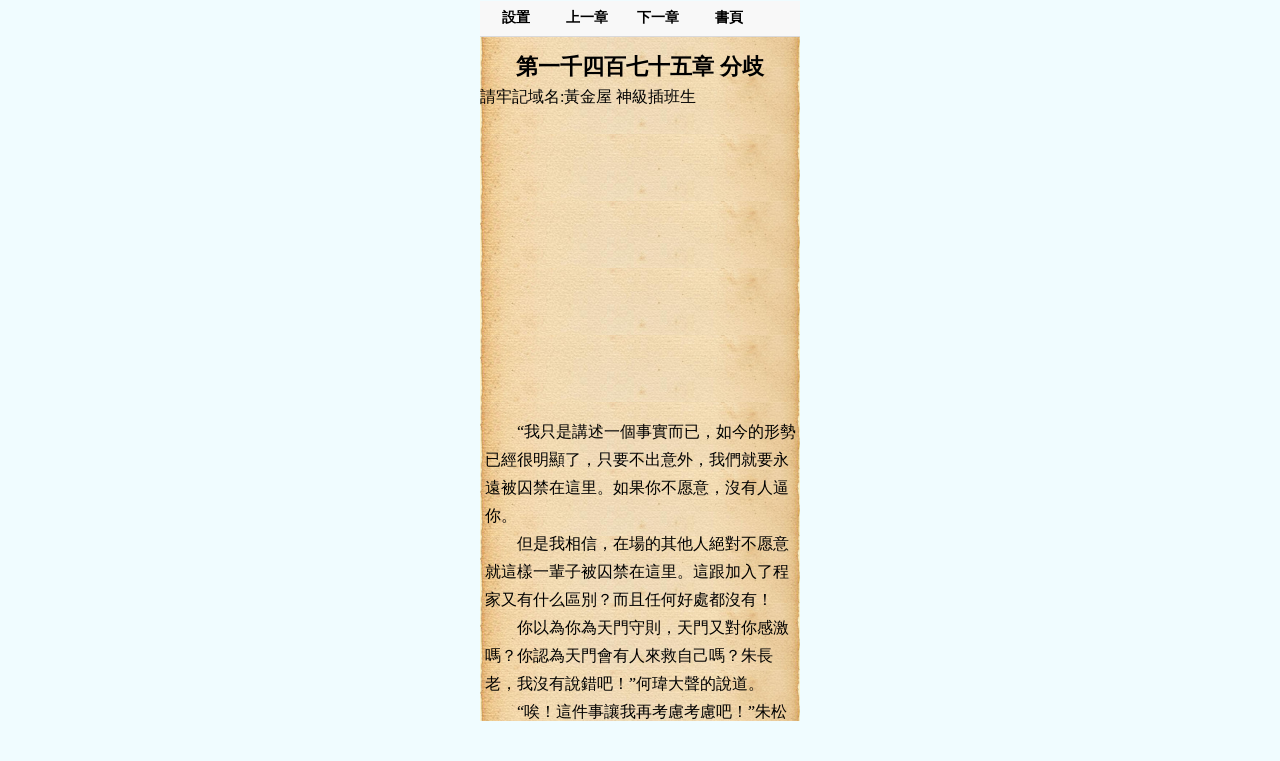

--- FILE ---
content_type: text/html;charset=utf-8
request_url: https://t.hjwzw.com/Read/36564_12972586
body_size: 8233
content:


<!DOCTYPE html>
<html lang="zh-Hant">
<head>
    <title>神級插班生第一千四百七十五章 分歧 - 黃金屋中文</title>
    <meta name="Keywords" content="第一千四百七十五章 分歧, 神級插班生最新章節,手機版，移動設備, 如墨似血,神級插班生,手機版，移動設備,小說神級插班生,神級插班生最新章節,神級插班生txt,神級插班生下載,神級插班生吧,神級插班生快眼看書,神級插班生520" />
    <meta name="Description" content="小說:神級插班生 的章節: 第一千四百七十五章 分歧內容,作者:如墨似血, 黃金屋中文, 黃金書屋" />
    <meta id="viewport" name="viewport" content="width=320" />
    <meta http-equiv="Content-Type" content="text/html; charset=utf-8" />
    <link rel="canonical" href="https://tw.hjwzw.com/Book/Read/36564,12972586">
    <script src="https://tw.hjwzw.com/js/jquery.js" type="text/javascript"></script>

    <!-- Global site tag (gtag.js) - Google Analytics -->
    <script async src="https://www.googletagmanager.com/gtag/js?id=G-L51P0WCBSV"></script>
    <script>
        window.dataLayer = window.dataLayer || [];
        function gtag() { dataLayer.push(arguments); }
        gtag('js', new Date());

        gtag('config', 'G-L51P0WCBSV');
    </script>

    <script type="text/javascript">
        var mouseY = 0;
        var ChapterTitle = "";
        var BookInfo = "";
        var TargetUrl = "";
        var TxtContents = "";
        var IsSettingPanelShow = false;
        var BookName = "神級插班生";
        var prevpage ="/Read/36564_12972584";
var nextpage ="/Read/36564_12972588";
var chapterpage ="/Book/36564";
        var Domain = ".hjwzw.com";

        var xmlhttp; if (window.XMLHttpRequest) { xmlhttp = new XMLHttpRequest(); } else { xmlhttp = new ActiveXObject("Microsoft.XMLHTTP"); }

        var ScrollNum = 1;

        var LoadCount = 0;

        var ReadSetting = { "fontsize": "18px", "fontweight": "bold", "ModeName": "NormalMode", "Brightness": "0.5", "UseFullScreen": "0" };

        //黑夜模式
        var NightMode = { "color": "#8A7B66", "bgcolor": "#000" };

        //懷舊紙張
        var NPZMode = { "color": "#000", "bgimg": "url(/images/home/fg_hz.png)" };

        //淡藍海洋
        var BlueMode = { "color": "#000", "bgimg": "url(/images/home/fg_dl.png)" };

        //粉紅世家
        var PinkMode = { "color": "#000", "bgimg": "url(/images/home/fg_hf.png)" };

        //灰色世界
        var NormalMode = { "color": "#000", "bgcolor": "#f4f4f4" };

        //白雪天地
        var WhiteMode = { "color": "#000", "bgcolor": "#fff" };

        //明黃清俊
        var YellowMode = { "color": "#000", "bgimg": "url(/images/home/fg_mh.png)" };

        $(document).ready(function () {
            window.scrollTo(0, 1);

            try {
                var MinSize = parseInt($(window).width());

                if (MinSize > parseInt($(window).height())) {
                    MinSize = parseInt($(window).height());
                }

                if (MinSize > 330) {
                    var ScaleSize = MinSize / 320.0 - 0.002;
                    var MetaContent = "width=320,initial-scale=" + ScaleSize.toFixed(3) + ", maximum-scale=" + ScaleSize.toFixed(3) + "";

                    $("#viewport").attr('content', MetaContent);
                }
            }
            catch (e) {
            }


            $("#Lab_Contents").unbind().bind('click', function (evt) {
                if (IsSettingPanelShow) {
                    IsSettingPanelShow = false;
                    $("#SettingPanel").slideUp("slow");
                }
                else {
                    mouseY = evt.pageY;
                    autoScroll();
                    mouseY = 0;
                }
            });

            try {
                doReadStyle();
            }
            catch (e) {

            }

            $.getScript("https://bm.hjwzw.com/Count.aspx?bookid=36564&chapterid=12972586&title=" + encodeURIComponent("第一千四百七十五章 分歧") + "&referer=" + escape(document.referrer));

            setTimeout(ProRead, 2000);
        });

        function count() {
            try {

            }
            catch (e) {
            }
        }

        function ProRead() {
            try { xmlhttp.open("GET", nextpage, true); xmlhttp.send(); } catch (e) { }
        }

        function doReadStyle() {
            $("body").removeClass();

            var CacheStyle = getCookie("MySetting");

            //alert(CacheStyle);
            //if (CacheStyle != null) {
            //    CacheStyle = eval("(" + CacheStyle + ")");
            //}

            if (CacheStyle == null || CacheStyle.length == 0) {

                ReadSetting.fontsize = "16px";

                ReadSetting.fontweight = "normal";

                ReadSetting.ModeName = "NPZMode";

                ReadSetting.Brightness = "0";
            }
            else {
                ReadSetting = eval("(" + CacheStyle + ")");
            }

            //alert(ReadSetting.ModeName);

            $("#Lab_Contents").css("font-size", ReadSetting.fontsize);

            if (ReadSetting.fontsize == "22px") {
                $("#Lab_Contents").css("line-height", "40px");
            }
            else if (ReadSetting.fontsize == "20px") {
                $("#Lab_Contents").css("line-height", "36px");
            }
            else if (ReadSetting.fontsize == "18px") {
                $("#Lab_Contents").css("line-height", "32px");
            }
            else if (ReadSetting.fontsize == "16px") {
                $("#Lab_Contents").css("line-height", "28px");
            }
            else if (ReadSetting.fontsize == "14px") {
                $("#Lab_Contents").css("line-height", "24px");
            }
            else if (ReadSetting.fontsize == "12px") {
                $("#Lab_Contents").css("line-height", "20px");
            }

            $("#Lab_Contents").css("font-weight", ReadSetting.fontweight);

            doChangeMode();
        }

        function doChangeMode() {

            $("#TopPanel").css("color", "");
            $("#TopPanel").css("background-color", "");
            $("#TopPanel").css("border-bottom", "1px solid #d9d9db");
            $("#PanBottom").css("color", "");
            $("#PanBottom").css("background-color", "");
            $("#PanBottom").css("border-top", "1px solid #d9d9db");

            $("#PageBody").css("backgrouond-repeat", "repeat-y");

            if (ReadSetting.ModeName == "NightMode") {
                //無背景圖
                $("#PageBody").css("color", NightMode.color);
                $("#PageBody").css("background-color", NightMode.bgcolor);
                $("#PageBody").css("background-image", "");
                $("#TopPanel").css("color", NightMode.color);
                $("#TopPanel").css("background-color", NightMode.bgcolor);
                $("#TopPanel").css("border-bottom", "1px solid #252525");

                $("#PanBottom").css("color", NightMode.color);
                $("#PanBottom").css("background-color", NightMode.bgcolor);
                $("#PanBottom").css("border-top", "1px solid #252525");
            }
            else if (ReadSetting.ModeName == "NPZMode") {
                $("#PageBody").css("background-color", "#FEF5CA");
                $("#PageBody").css("color", NPZMode.color);
                $("#PageBody").css("background-image", NPZMode.bgimg);
            }
            else if (ReadSetting.ModeName == "BlueMode") {
                $("#PageBody").css("background-color", "");
                $("#PageBody").css("color", BlueMode.color);
                $("#PageBody").css("background-image", BlueMode.bgimg);
            }
            else if (ReadSetting.ModeName == "PinkMode") {
                $("#PageBody").css("background-color", "");
                $("#PageBody").css("color", PinkMode.color);
                $("#PageBody").css("background-image", PinkMode.bgimg);
            }
            else if (ReadSetting.ModeName == "NormalMode") {
                //無背景圖
                $("#PageBody").css("color", NormalMode.color);
                $("#PageBody").css("background-color", NormalMode.bgcolor);
                $("#PageBody").css("background-image", "");
            }
            else if (ReadSetting.ModeName == "WhiteMode") {
                //無背景圖
                $("#PageBody").css("color", WhiteMode.color);
                $("#PageBody").css("background-color", WhiteMode.bgcolor);
                $("#PageBody").css("background-image", "");
            }
            else if (ReadSetting.ModeName == "YellowMode") {
                $("#PageBody").css("background-color", "");
                $("#PageBody").css("color", YellowMode.color);
                $("#PageBody").css("background-image", YellowMode.bgimg);
            }
        }

        function ChangeFontSize(obj) {

            ReadSetting.fontsize = obj;

            $("#Lab_Contents").css("font-size", obj);

            if (obj == "20px") {
                $("#Lab_Contents").css("line-height", "36px");
            }
            else if (obj == "18px") {
                $("#Lab_Contents").css("line-height", "32px");
            }
            else if (obj == "16px") {
                $("#Lab_Contents").css("line-height", "28px");
            }
            else if (obj == "14px") {
                $("#Lab_Contents").css("line-height", "24px");
            }
            else if (obj == "12px") {
                $("#Lab_Contents").css("line-height", "20px");
            }

            SaveSetting();
        }

        function ChangeFontWeight(obj) {
            ReadSetting.fontweight = obj;
            $("#Lab_Contents").css("font-weight", obj);
            SaveSetting();
        }

        function ChangeModeName(obj) {
            ReadSetting.ModeName = obj;
            doChangeMode();
            SaveSetting();
        }

        function SaveSetting() {
            if (ReadSetting.fontsize == null || typeof (ReadSetting.fontsize) == "undefined") {
                ReadSetting.fontsize = "18px";
            }

            if (ReadSetting.fontweight == null || typeof (ReadSetting.fontweight) == "undefined") {
                ReadSetting.fontweight = "normal";
            }

            ReadSetting.Brightness = "0";

            if (ReadSetting.ModeName == null || typeof (ReadSetting.ModeName) == "undefined") {
                ReadSetting.ModeName = "NPZMode";
            }

            var SettingString = "{\"fontsize\": \"" + ReadSetting.fontsize + "\", \"fontweight\": \"" + ReadSetting.fontweight + "\",\"Brightness\":\"" + ReadSetting.Brightness + "\", \"ModeName\": \"" + ReadSetting.ModeName + "\"}";

            setCookie("MySetting", SettingString, 2 * 360 * 24 * 60 * 60);
        }

        function ShowSettingPanel() {

            if (IsSettingPanelShow) {

                setTimeout("window.scrollTo(0, " + ScrollNum + ")", 1500);

                IsSettingPanelShow = false;
                $("#SettingPanel").slideUp("slow");
            }
            else {

                if (window.screenY > 400) {
                    ScrollNum = window.screenY;
                }

                window.scrollTo(0, 1);
                IsSettingPanelShow = true;
                $("#SettingPanel").slideDown("slow");
            }
        }

        function autoScroll() {
            var WinHeight = $(window).height();

            var ScrollY;
            if (window.pageYOffset) {
                ScrollY = window.pageYOffset;
            }
            else if (document.documentElement && document.documentElement.scrollTop) {
                ScrollY = document.documentElement.scrollTop;
            }
            else if (document.body) {
                ScrollY = document.body.scrollTop;
            } else {
                return;
            }

            var winPosY = mouseY - ScrollY;

            if (winPosY > WinHeight * 3 / 4) {
                var newScrollY = ScrollY + WinHeight - 50;
                $(document).scrollTop(newScrollY);
            }
            else if (winPosY < WinHeight * 1 / 4) {
                var newScrollY = ScrollY - WinHeight + 50;
                $(document).scrollTop(newScrollY);
            }
        }

        function JumpNext() {
            top.location = nextpage;
        }

        function JumpPrev() {
            top.location = prevpage;
        }

        function BackBook() {
            top.location = "/Book/36564";
        }

        //寫入cookies
        function setCookie(name, value, expires) {
            var exp = new Date();
            exp.setTime(exp.getTime() + expires * 1000);
            var expString = "; expires=" + exp.toGMTString();
            var pathString = "; path=/";
            var domain = "; domain=" + Domain;
            document.cookie = name + "=" + escape(value) + expString + domain + pathString;
        }

        //讀取cookies
        function getCookie(name) {
            var arrStr = document.cookie.split("; ");
            for (var i = 0; i < arrStr.length; i++) {
                var temp = arrStr[i].split("=");
                if (temp[0] == name) {
                    return unescape(temp[1]);
                }
            }
            return null;
        }

        //刪除cookies
        function delCookie(name) {
            setCookie(name, "", -10);
        }
    </script>

    <style type="text/css">
        BODY, DIV, UL, LI, SELECT, img, p, h1, h2, h3, h4, span { padding: 0px; margin: 0px; border: 0px; list-style: none; -webkit-tap-highlight-color: rgba(255,0,0,0); -moz-user-select: none; -webkit-user-select: none; -ms-user-select: none; -khtml-user-select: none; user-select: none; }

        body { background-color: #f0fcff; }

        a { text-decoration: none; color: #4b4f50; }

            a:hover { color: #30F; }

        .erzi001 { width: 64px; font-size: 14px; text-align: center; float: left; }

        .erzhong { width: 2px; height: 25px; border-right: 1px solid #d9d9db; float: left; margin-top: 3px; }

        .bod_0a { overflow: hidden; border-bottom: 1px solid #E6E6E6; padding-left: 10px; padding-right: 10px; }

        .bod_0a1 { font-size: 12px; height: 18px; line-height: 18px; color: #746d6d; }

        .bod_0a2 { line-height: 30px; color: #4C5157; font-weight: bold; }

        .bod_0a3 { float: left; padding-right: 15px; }

        .ban_top_y { height: 36px; line-height: 36px; background-color: #f8f8f8; position: relative; border-bottom: 1px solid #d9d9db; font-weight: bold; }

        .ban_top_x { height: 36px; line-height: 36px; background-color: #f8f8f8; position: relative; border-top: 1px solid #d9d9db; font-weight: bold; }

        .erzi001 { width: 71px; font-size: 14px; text-align: center; float: left; }

        .erzhong { width: 2px; height: 25px; border-right: 1px solid #d9d9db; float: left; margin-top: 3px; }

        .bod_0a { overflow: hidden; border-bottom: 1px solid #E6E6E6; padding-left: 10px; padding-right: 10px; }

        .bod_0a1 { font-size: 12px; height: 18px; line-height: 18px; color: #746d6d; }

        .bod_0a2 { line-height: 30px; color: #4C5157; font-weight: bold; }

        .bod_0a3 { float: left; padding-right: 15px; }
    </style>
    <script async src="https://pagead2.googlesyndication.com/pagead/js/adsbygoogle.js?client=ca-pub-4391670409860165" crossorigin="anonymous"></script>

</head>
<body>
    <form method="post" action="./Read.aspx?bookid=36564&amp;chapterid=12972586" id="form1">
<div class="aspNetHidden">
<input type="hidden" name="__VIEWSTATE" id="__VIEWSTATE" value="/wEPDwUJNTk4NDYxOTEwZGQTrTu5ce39xhgdGwHnibfQ149P/mAx99W0TMvwWYNW3A==" />
</div>

<div class="aspNetHidden">

	<input type="hidden" name="__VIEWSTATEGENERATOR" id="__VIEWSTATEGENERATOR" value="3BF1D938" />
</div>
        <div id="PageBody" style="width: 320px; margin: 0 auto;">
            <div id="TopPanel" class="ban_top_y">
                <div class="erzi001" onclick="ShowSettingPanel()">
                    設置
                </div>

                <div class="erzi001" onclick="JumpPrev();">
                    上一章
                </div>

                <div class="erzi001" onclick="JumpNext();">
                    下一章
                </div>

                <div class="erzi001" onclick="BackBook();">
                    書頁
                </div>
            </div>
            <div style="clear: both;"></div>
            <div id="SettingPanel" style="background-color: #f4f3ee; width: 320px; display: none; font-size: 18px;">
                <div class="bod_0a">
                    <div class="bod_0a1">
                        字體大小
                    </div>
                    <div style="clear: both;"></div>
                    <div class="bod_0a2">
                        <div class="bod_0a3" onclick="ChangeFontSize('12px');">
                            最小
                        </div>
                        <div class="bod_0a3" onclick="ChangeFontSize('14px');">
                            較小
                        </div>
                        <div class="bod_0a3" onclick="ChangeFontSize('16px');">
                            標準
                        </div>
                        <div class="bod_0a3" onclick="ChangeFontSize('18px');">
                            較大
                        </div>
                        <div class="bod_0a3" onclick="ChangeFontSize('20px');">
                            最大
                        </div>
                    </div>
                </div>
                <div style="clear: both;"></div>

                <div class="bod_0a">
                    <div class="bod_0a1">
                        是否粗體
                    </div>
                    <div style="clear: both;"></div>
                    <div class="bod_0a2">
                        <div class="bod_0a3" onclick="ChangeFontWeight('bold');">
                            粗體
                        </div>
                        <div class="bod_0a3" onclick="ChangeFontWeight('normal');">
                            正常
                        </div>
                    </div>
                </div>
                <div style="clear: both;"></div>
                <div class="bod_0a">
                    <div class="bod_0a1">
                        閱讀風格
                    </div>
                    <div style="clear: both;"></div>
                    <div class="bod_0a2">
                        <div class="bod_0a3" onclick="ChangeModeName('PinkMode')">
                            粉紅世家
                        </div>
                        <div class="bod_0a3" onclick="ChangeModeName('NPZMode')">
                            懷舊紙張
                        </div>
                        <div class="bod_0a3" onclick="ChangeModeName('YellowMode')">
                            明黃清俊
                        </div>
                        <div class="bod_0a3" onclick="ChangeModeName('BlueMode')">
                            淡藍海洋
                        </div>
                        <div class="bod_0a3" onclick="ChangeModeName('WhiteMode')">
                            白雪天地
                        </div>
                        <div class="bod_0a3" onclick="ChangeModeName('NormalMode')">
                            灰色世界
                        </div>
                        <div class="bod_0a3" onclick="">
                        </div>
                    </div>
                </div>
                <div style="clear: both;"></div>

                <div class="bod_0a">
                    <div class="bod_0a1">
                        黑夜模式
                    </div>
                    <div style="clear: both;"></div>
                    <div class="bod_0a2">
                        <div class="bod_0a3" onclick="ChangeModeName('NightMode');">
                            開啟
                        </div>
                        <div class="bod_0a3" onclick="ChangeModeName('NPZMode');">
                            關閉
                        </div>
                    </div>
                </div>
            </div>
            <div style="margin: 0 auto; width: 100%; margin-top: 15px; margin-bottom: 5px; text-align: center;">
                <h1 style="font-size: 22px;" id="ChapterTitle">第一千四百七十五章 分歧</h1>
            </div>
            <div style="clear: both;"></div>
            <div style="width: 320px; height: auto;">
                請牢記域名:黃金屋 神級插班生
            </div>
            <div style="clear: both; padding-bottom: 30px;"></div>
            <div id="Pan_Ad1">
	
                <script async src="https://pagead2.googlesyndication.com/pagead/js/adsbygoogle.js?client=ca-pub-4391670409860165"
                    crossorigin="anonymous"></script>
                <!-- autosize_2 -->
                <ins class="adsbygoogle"
                    style="display: block"
                    data-ad-client="ca-pub-4391670409860165"
                    data-ad-slot="1267299617"
                    data-ad-format="auto"
                    data-full-width-responsive="true"></ins>
                <script>
                    (adsbygoogle = window.adsbygoogle || []).push({});
                </script>
            
</div>
            <div style="clear: both; padding-top: 30px;"></div>
            <div style="width: 100%; font-size: 16px; line-height: 28px; min-height: 600px;">
                <div id="Lab_Contents" style="font-size: 18px; line-height: 30px; word-wrap: break-word; table-layout: fixed; word-break: break-all; padding-left: 5px;">
                    <p>　　“我只是講述一個事實而已，如今的形勢已經很明顯了，只要不出意外，我們就要永遠被囚禁在這里。如果你不愿意，沒有人逼你。</p><p/>
<p>　　但是我相信，在場的其他人絕對不愿意就這樣一輩子被囚禁在這里。這跟加入了程家又有什么區別？而且任何好處都沒有！</p><p/>
<p>　　你以為你為天門守則，天門又對你感激嗎？你認為天門會有人來救自己嗎？朱長老，我沒有說錯吧！”何瑋大聲的說道。</p><p/>
<p>　　“唉！這件事讓我再考慮考慮吧！”朱松文嘆息一聲，便離開了。</p><p/>
<p>　　何瑋的話并沒有錯，只是，他是在天門成長起來的，現在卻要他背叛師門，這讓他無論如何都不是一件容易的事。可是正如何瑋所說，他們被囚禁在這里，如果不出意外，他們很有可能一輩子都無法離開這里了。</p><p/>
<p>　　“哼！你要做叛徒就去，我不攔著你，就怕你想做，人家還不一定看的上你！”蕭客諷刺完便回了自己的房間。</p><p/>
<p>　　“你們怎么想？現在事實已經擺在眼前，我是不會甘心就這么一輩子窩在這里的！程家的規模不比我們天門小，而且就程家的待遇和制度來看，程家不知道要天門好多少！”看著剩下的人，何瑋開口說道。</p><p/>
<p>　　“我同意加入程家！”就在這個時候，徐安開口說道。</p><p/>
<p>　　當初他跟蘇陽被程宇所困法寶之中，他已經見識到程宇的恐怖，可是自從從法寶之中出來之后，他見到了程家的狀況之后，他的心里就一直有跟何瑋一樣的想法，只是他一直沒有說出來而已。</p><p/>
<p>　　“徐安，還是你最看的清事實！”看到終于有人支持自己，何瑋笑著說道。</p><p/>
<p>　　“其實剛才何瑋說的沒錯，這姓程的害怕我們將當初的事傳出去，必然不可能再放我們離開程家。與其被困在這里當一輩子的階下囚，倒不如直接轉投程家。</p><p/>
<p>　　今天的一切大家也都看的很清楚了，我們也問過了三十六峰其他門派的弟子，看的出來，他們都很羨慕程家弟子。</p><p/>
<p>　　如果真的能夠像他們一樣，通過做家族任務獲取自己的資源，這比在天門要舒服的多。你看看在天門的這些年，我們又為門派做了多少事，可是我們最后又得到了什么？什么都沒有得到？</p><p/>
<p>　　可是在程家，我們為家族做了事，那就會有回報，而且回報很高。若是有機會讓那姓程的幫我們提升一下境界，我們很快就能夠進入合體期了！”徐安也開口勸說大家道。</p><p/>
<p>　　“但是現在的問題是，那姓程的未必會收留我們，你自己也說了，他就是怕我們把事情傳出去才會囚禁我們。我們若是成為了程家弟子，那必然就出入自由了，他會放心我們離開程家嗎？”鄭錕開口說道。</p><p/>
<p>　　“我們可以找那姓程的商量商量。”何瑋想了想說道。</p><p/>
<p>　　“這怕是不太可能，他憑什么相信我們呢？”</p><p/>
<p>　　“這個......我們可以立下血誓！”何瑋最后說道。</p><p/>
<p>　　血誓這個東西聽起來可怕，可是卻并沒有想象的那么可怕，只要自己不違背血誓的誓言，那就不會有任何的影響，所以血誓是一種保證誠信最好的辦法！</p><p/>
<p>　　“既然如此，你便去找那姓程的談一談吧！”鄭錕說道。</p><p/>
<p>　　“這么說大家都同意了？”休瑋欣喜道。</p><p/>
<p>　　“確實如你所說，我們這樣下去也不是辦法，還不如轉投程家來的實在！”蘇陽開口說道。</p><p/>
<p>　　他深知程宇的可怕，要也越是如此，他更想了解這個人，他究竟是如何做到這一步的。他是怎么以分神中期的實力有戰勝合體中期的實力的？這都是他百思不得其解的地方。</p><p/>
<p>　　或許這個問題必須要加入程家才能夠了解的到，而且，留在這里只有一口飯吃，他們沒有任何的修煉資源，這也就無疑毀掉了自己的前途。</p><p/>
<p>　　第二天一早，程宇沒有再去看弟子們的比武，而是直接去了張大娘家。</p><p/>
<p>　　昨天，心河他們沒有回來，因為那些村民實在是太熱情了，一定要把他們留下好好的招待一番，所以昨天整個村子里非常熱情，特意為他們六個人準備了很豐盛的飯菜，并且把他們留下來過夜。</p><p/>
<p>　　在這些村民們看來，這些可是真正的神醫，是神仙，能夠把他們留大家里那可是一種仙緣，所以昨天大家就因為要將這些神仙留在誰家里都差點打了起來。</p><p/>
<p>　　最后他們自己隨便選了一家寬敞的農戶，這才讓所有人都平息了下來。</p><p/>
<p>　　當程宇來到村子里的時候，他們又已經排滿了隊伍，顯然昨天一天時間根本就不夠給大家都醫治好的。</p><p/>
<p>　　而且最麻煩的是，周圍村子的人聽說了這個消息，一大早也趕了過來。心河他們雖然無奈，卻也沒有辦法，只能說在這里停留三天時間，三天一過，不管是否還有人來，他們都要走了！</p><p/>
<p>　　“喲喝，你們這是做善事做上癮了么？”看到這么長長的熱鬧的隊伍，程宇笑著說道。</p><p/>
<p>　　“我們哪里想到這事傳的這么快，現在鄰村的人都來了，我們想走都走不了了，現在我們又要坐診三天時間了！”心洛苦著臉說道。</p><p/>
<p>　　“三天時間而已，就當這是一種修行了！”程宇笑道。</p><p/>
<p>　　“程神醫，我們特意為幾位神醫準備的早餐，你也一起吃點吧！”這個時候，只見張大娘拿著兩個碗過來，一個碗裝著兩個白面饅頭，另一個卻是一碗魚肉湯！</p><p/>
<p>　　“張大娘，這青靈魚是專門給你兒子補腦用的，你怎么給我們端過來了！”程宇看著那碗里的魚肉湯，驚訝的說道。</p><p/>
<p>　　“程神醫，我兒子今天早上真的已經醒過來了，真的是太感激你了。而且，我早上已經給他喝過一碗了，這些魚肉是剩下的，我也沒有什么好招待的，只能把你送的魚拿出來招待大家了！”張大娘說到自己兒子已經醒了，顯然特別的高興，仿佛整個人都一下子年輕了許多。</p><p/>
<p>　　“你兒子醒了是好事，這些魚肉湯還是留給他吧，這魚肉也不是什么仙丹靈藥，隨便喝點就能長生不老了，所以讓他多喝點，尤其是這個魚肉，跟我們平時吃的都不一樣，里面靈氣充沛，這才是真正能夠幫他補腦的東西！”程宇從碗里拿起一個饅頭，那個裝著魚肉湯的碗則推了回去！</p><p/>
<p>　　請：m.bqg99.cc</p><p/>
<p></p><p/>

                </div>
                <div style="clear: both;"></div>
                <div style="width: 320px; height: auto;">
                    請記住本站域名: 黃金屋
                </div>
                <div id="OperateInfo"></div>
            </div>
            <div id="PanBottom" class="ban_top_x">
                <div style="width: 240px; height: 37px; margin: 0 auto;">
                    <div class="erzi001" style="margin-right: 9px;" onclick="JumpPrev();">
                        上一章
                    </div>
                    <div class="erzi001" style="margin-right: 9px;" onclick="BackBook();">
                        書頁
                    </div>
                    <div class="erzi001" style="margin-right: 9px;" onclick="JumpNext();">下一章</div>
                </div>
            </div>
            <div style="clear: both;"></div>
            <div style="margin: 0 auto; padding-top: 30px;">
            </div>
            <div style="clear: both;"></div>
            
            <div id="Pan_Ad_IDG">
	
            
</div>
        </div>
    </form>
</body>
</html>


--- FILE ---
content_type: text/html; charset=utf-8
request_url: https://www.google.com/recaptcha/api2/aframe
body_size: 267
content:
<!DOCTYPE HTML><html><head><meta http-equiv="content-type" content="text/html; charset=UTF-8"></head><body><script nonce="61wgdqKkvS6EfkMVHBo4Dg">/** Anti-fraud and anti-abuse applications only. See google.com/recaptcha */ try{var clients={'sodar':'https://pagead2.googlesyndication.com/pagead/sodar?'};window.addEventListener("message",function(a){try{if(a.source===window.parent){var b=JSON.parse(a.data);var c=clients[b['id']];if(c){var d=document.createElement('img');d.src=c+b['params']+'&rc='+(localStorage.getItem("rc::a")?sessionStorage.getItem("rc::b"):"");window.document.body.appendChild(d);sessionStorage.setItem("rc::e",parseInt(sessionStorage.getItem("rc::e")||0)+1);localStorage.setItem("rc::h",'1768801227020');}}}catch(b){}});window.parent.postMessage("_grecaptcha_ready", "*");}catch(b){}</script></body></html>

--- FILE ---
content_type: text/html;charset=utf-8
request_url: https://t.hjwzw.com/Read/36564_12972588
body_size: 8052
content:


<!DOCTYPE html>
<html lang="zh-Hant">
<head>
    <title>神級插班生第一千四百七十六章 套路 - 黃金屋中文</title>
    <meta name="Keywords" content="第一千四百七十六章 套路, 神級插班生最新章節,手機版，移動設備, 如墨似血,神級插班生,手機版，移動設備,小說神級插班生,神級插班生最新章節,神級插班生txt,神級插班生下載,神級插班生吧,神級插班生快眼看書,神級插班生520" />
    <meta name="Description" content="小說:神級插班生 的章節: 第一千四百七十六章 套路內容,作者:如墨似血, 黃金屋中文, 黃金書屋" />
    <meta id="viewport" name="viewport" content="width=320" />
    <meta http-equiv="Content-Type" content="text/html; charset=utf-8" />
    <link rel="canonical" href="https://tw.hjwzw.com/Book/Read/36564,12972588">
    <script src="https://tw.hjwzw.com/js/jquery.js" type="text/javascript"></script>

    <!-- Global site tag (gtag.js) - Google Analytics -->
    <script async src="https://www.googletagmanager.com/gtag/js?id=G-L51P0WCBSV"></script>
    <script>
        window.dataLayer = window.dataLayer || [];
        function gtag() { dataLayer.push(arguments); }
        gtag('js', new Date());

        gtag('config', 'G-L51P0WCBSV');
    </script>

    <script type="text/javascript">
        var mouseY = 0;
        var ChapterTitle = "";
        var BookInfo = "";
        var TargetUrl = "";
        var TxtContents = "";
        var IsSettingPanelShow = false;
        var BookName = "神級插班生";
        var prevpage ="/Read/36564_12972586";
var nextpage ="/Read/36564_12972590";
var chapterpage ="/Book/36564";
        var Domain = ".hjwzw.com";

        var xmlhttp; if (window.XMLHttpRequest) { xmlhttp = new XMLHttpRequest(); } else { xmlhttp = new ActiveXObject("Microsoft.XMLHTTP"); }

        var ScrollNum = 1;

        var LoadCount = 0;

        var ReadSetting = { "fontsize": "18px", "fontweight": "bold", "ModeName": "NormalMode", "Brightness": "0.5", "UseFullScreen": "0" };

        //黑夜模式
        var NightMode = { "color": "#8A7B66", "bgcolor": "#000" };

        //懷舊紙張
        var NPZMode = { "color": "#000", "bgimg": "url(/images/home/fg_hz.png)" };

        //淡藍海洋
        var BlueMode = { "color": "#000", "bgimg": "url(/images/home/fg_dl.png)" };

        //粉紅世家
        var PinkMode = { "color": "#000", "bgimg": "url(/images/home/fg_hf.png)" };

        //灰色世界
        var NormalMode = { "color": "#000", "bgcolor": "#f4f4f4" };

        //白雪天地
        var WhiteMode = { "color": "#000", "bgcolor": "#fff" };

        //明黃清俊
        var YellowMode = { "color": "#000", "bgimg": "url(/images/home/fg_mh.png)" };

        $(document).ready(function () {
            window.scrollTo(0, 1);

            try {
                var MinSize = parseInt($(window).width());

                if (MinSize > parseInt($(window).height())) {
                    MinSize = parseInt($(window).height());
                }

                if (MinSize > 330) {
                    var ScaleSize = MinSize / 320.0 - 0.002;
                    var MetaContent = "width=320,initial-scale=" + ScaleSize.toFixed(3) + ", maximum-scale=" + ScaleSize.toFixed(3) + "";

                    $("#viewport").attr('content', MetaContent);
                }
            }
            catch (e) {
            }


            $("#Lab_Contents").unbind().bind('click', function (evt) {
                if (IsSettingPanelShow) {
                    IsSettingPanelShow = false;
                    $("#SettingPanel").slideUp("slow");
                }
                else {
                    mouseY = evt.pageY;
                    autoScroll();
                    mouseY = 0;
                }
            });

            try {
                doReadStyle();
            }
            catch (e) {

            }

            $.getScript("https://bm.hjwzw.com/Count.aspx?bookid=36564&chapterid=12972588&title=" + encodeURIComponent("第一千四百七十六章 套路") + "&referer=" + escape(document.referrer));

            setTimeout(ProRead, 2000);
        });

        function count() {
            try {

            }
            catch (e) {
            }
        }

        function ProRead() {
            try { xmlhttp.open("GET", nextpage, true); xmlhttp.send(); } catch (e) { }
        }

        function doReadStyle() {
            $("body").removeClass();

            var CacheStyle = getCookie("MySetting");

            //alert(CacheStyle);
            //if (CacheStyle != null) {
            //    CacheStyle = eval("(" + CacheStyle + ")");
            //}

            if (CacheStyle == null || CacheStyle.length == 0) {

                ReadSetting.fontsize = "16px";

                ReadSetting.fontweight = "normal";

                ReadSetting.ModeName = "NPZMode";

                ReadSetting.Brightness = "0";
            }
            else {
                ReadSetting = eval("(" + CacheStyle + ")");
            }

            //alert(ReadSetting.ModeName);

            $("#Lab_Contents").css("font-size", ReadSetting.fontsize);

            if (ReadSetting.fontsize == "22px") {
                $("#Lab_Contents").css("line-height", "40px");
            }
            else if (ReadSetting.fontsize == "20px") {
                $("#Lab_Contents").css("line-height", "36px");
            }
            else if (ReadSetting.fontsize == "18px") {
                $("#Lab_Contents").css("line-height", "32px");
            }
            else if (ReadSetting.fontsize == "16px") {
                $("#Lab_Contents").css("line-height", "28px");
            }
            else if (ReadSetting.fontsize == "14px") {
                $("#Lab_Contents").css("line-height", "24px");
            }
            else if (ReadSetting.fontsize == "12px") {
                $("#Lab_Contents").css("line-height", "20px");
            }

            $("#Lab_Contents").css("font-weight", ReadSetting.fontweight);

            doChangeMode();
        }

        function doChangeMode() {

            $("#TopPanel").css("color", "");
            $("#TopPanel").css("background-color", "");
            $("#TopPanel").css("border-bottom", "1px solid #d9d9db");
            $("#PanBottom").css("color", "");
            $("#PanBottom").css("background-color", "");
            $("#PanBottom").css("border-top", "1px solid #d9d9db");

            $("#PageBody").css("backgrouond-repeat", "repeat-y");

            if (ReadSetting.ModeName == "NightMode") {
                //無背景圖
                $("#PageBody").css("color", NightMode.color);
                $("#PageBody").css("background-color", NightMode.bgcolor);
                $("#PageBody").css("background-image", "");
                $("#TopPanel").css("color", NightMode.color);
                $("#TopPanel").css("background-color", NightMode.bgcolor);
                $("#TopPanel").css("border-bottom", "1px solid #252525");

                $("#PanBottom").css("color", NightMode.color);
                $("#PanBottom").css("background-color", NightMode.bgcolor);
                $("#PanBottom").css("border-top", "1px solid #252525");
            }
            else if (ReadSetting.ModeName == "NPZMode") {
                $("#PageBody").css("background-color", "#FEF5CA");
                $("#PageBody").css("color", NPZMode.color);
                $("#PageBody").css("background-image", NPZMode.bgimg);
            }
            else if (ReadSetting.ModeName == "BlueMode") {
                $("#PageBody").css("background-color", "");
                $("#PageBody").css("color", BlueMode.color);
                $("#PageBody").css("background-image", BlueMode.bgimg);
            }
            else if (ReadSetting.ModeName == "PinkMode") {
                $("#PageBody").css("background-color", "");
                $("#PageBody").css("color", PinkMode.color);
                $("#PageBody").css("background-image", PinkMode.bgimg);
            }
            else if (ReadSetting.ModeName == "NormalMode") {
                //無背景圖
                $("#PageBody").css("color", NormalMode.color);
                $("#PageBody").css("background-color", NormalMode.bgcolor);
                $("#PageBody").css("background-image", "");
            }
            else if (ReadSetting.ModeName == "WhiteMode") {
                //無背景圖
                $("#PageBody").css("color", WhiteMode.color);
                $("#PageBody").css("background-color", WhiteMode.bgcolor);
                $("#PageBody").css("background-image", "");
            }
            else if (ReadSetting.ModeName == "YellowMode") {
                $("#PageBody").css("background-color", "");
                $("#PageBody").css("color", YellowMode.color);
                $("#PageBody").css("background-image", YellowMode.bgimg);
            }
        }

        function ChangeFontSize(obj) {

            ReadSetting.fontsize = obj;

            $("#Lab_Contents").css("font-size", obj);

            if (obj == "20px") {
                $("#Lab_Contents").css("line-height", "36px");
            }
            else if (obj == "18px") {
                $("#Lab_Contents").css("line-height", "32px");
            }
            else if (obj == "16px") {
                $("#Lab_Contents").css("line-height", "28px");
            }
            else if (obj == "14px") {
                $("#Lab_Contents").css("line-height", "24px");
            }
            else if (obj == "12px") {
                $("#Lab_Contents").css("line-height", "20px");
            }

            SaveSetting();
        }

        function ChangeFontWeight(obj) {
            ReadSetting.fontweight = obj;
            $("#Lab_Contents").css("font-weight", obj);
            SaveSetting();
        }

        function ChangeModeName(obj) {
            ReadSetting.ModeName = obj;
            doChangeMode();
            SaveSetting();
        }

        function SaveSetting() {
            if (ReadSetting.fontsize == null || typeof (ReadSetting.fontsize) == "undefined") {
                ReadSetting.fontsize = "18px";
            }

            if (ReadSetting.fontweight == null || typeof (ReadSetting.fontweight) == "undefined") {
                ReadSetting.fontweight = "normal";
            }

            ReadSetting.Brightness = "0";

            if (ReadSetting.ModeName == null || typeof (ReadSetting.ModeName) == "undefined") {
                ReadSetting.ModeName = "NPZMode";
            }

            var SettingString = "{\"fontsize\": \"" + ReadSetting.fontsize + "\", \"fontweight\": \"" + ReadSetting.fontweight + "\",\"Brightness\":\"" + ReadSetting.Brightness + "\", \"ModeName\": \"" + ReadSetting.ModeName + "\"}";

            setCookie("MySetting", SettingString, 2 * 360 * 24 * 60 * 60);
        }

        function ShowSettingPanel() {

            if (IsSettingPanelShow) {

                setTimeout("window.scrollTo(0, " + ScrollNum + ")", 1500);

                IsSettingPanelShow = false;
                $("#SettingPanel").slideUp("slow");
            }
            else {

                if (window.screenY > 400) {
                    ScrollNum = window.screenY;
                }

                window.scrollTo(0, 1);
                IsSettingPanelShow = true;
                $("#SettingPanel").slideDown("slow");
            }
        }

        function autoScroll() {
            var WinHeight = $(window).height();

            var ScrollY;
            if (window.pageYOffset) {
                ScrollY = window.pageYOffset;
            }
            else if (document.documentElement && document.documentElement.scrollTop) {
                ScrollY = document.documentElement.scrollTop;
            }
            else if (document.body) {
                ScrollY = document.body.scrollTop;
            } else {
                return;
            }

            var winPosY = mouseY - ScrollY;

            if (winPosY > WinHeight * 3 / 4) {
                var newScrollY = ScrollY + WinHeight - 50;
                $(document).scrollTop(newScrollY);
            }
            else if (winPosY < WinHeight * 1 / 4) {
                var newScrollY = ScrollY - WinHeight + 50;
                $(document).scrollTop(newScrollY);
            }
        }

        function JumpNext() {
            top.location = nextpage;
        }

        function JumpPrev() {
            top.location = prevpage;
        }

        function BackBook() {
            top.location = "/Book/36564";
        }

        //寫入cookies
        function setCookie(name, value, expires) {
            var exp = new Date();
            exp.setTime(exp.getTime() + expires * 1000);
            var expString = "; expires=" + exp.toGMTString();
            var pathString = "; path=/";
            var domain = "; domain=" + Domain;
            document.cookie = name + "=" + escape(value) + expString + domain + pathString;
        }

        //讀取cookies
        function getCookie(name) {
            var arrStr = document.cookie.split("; ");
            for (var i = 0; i < arrStr.length; i++) {
                var temp = arrStr[i].split("=");
                if (temp[0] == name) {
                    return unescape(temp[1]);
                }
            }
            return null;
        }

        //刪除cookies
        function delCookie(name) {
            setCookie(name, "", -10);
        }
    </script>

    <style type="text/css">
        BODY, DIV, UL, LI, SELECT, img, p, h1, h2, h3, h4, span { padding: 0px; margin: 0px; border: 0px; list-style: none; -webkit-tap-highlight-color: rgba(255,0,0,0); -moz-user-select: none; -webkit-user-select: none; -ms-user-select: none; -khtml-user-select: none; user-select: none; }

        body { background-color: #f0fcff; }

        a { text-decoration: none; color: #4b4f50; }

            a:hover { color: #30F; }

        .erzi001 { width: 64px; font-size: 14px; text-align: center; float: left; }

        .erzhong { width: 2px; height: 25px; border-right: 1px solid #d9d9db; float: left; margin-top: 3px; }

        .bod_0a { overflow: hidden; border-bottom: 1px solid #E6E6E6; padding-left: 10px; padding-right: 10px; }

        .bod_0a1 { font-size: 12px; height: 18px; line-height: 18px; color: #746d6d; }

        .bod_0a2 { line-height: 30px; color: #4C5157; font-weight: bold; }

        .bod_0a3 { float: left; padding-right: 15px; }

        .ban_top_y { height: 36px; line-height: 36px; background-color: #f8f8f8; position: relative; border-bottom: 1px solid #d9d9db; font-weight: bold; }

        .ban_top_x { height: 36px; line-height: 36px; background-color: #f8f8f8; position: relative; border-top: 1px solid #d9d9db; font-weight: bold; }

        .erzi001 { width: 71px; font-size: 14px; text-align: center; float: left; }

        .erzhong { width: 2px; height: 25px; border-right: 1px solid #d9d9db; float: left; margin-top: 3px; }

        .bod_0a { overflow: hidden; border-bottom: 1px solid #E6E6E6; padding-left: 10px; padding-right: 10px; }

        .bod_0a1 { font-size: 12px; height: 18px; line-height: 18px; color: #746d6d; }

        .bod_0a2 { line-height: 30px; color: #4C5157; font-weight: bold; }

        .bod_0a3 { float: left; padding-right: 15px; }
    </style>
    <script async src="https://pagead2.googlesyndication.com/pagead/js/adsbygoogle.js?client=ca-pub-4391670409860165" crossorigin="anonymous"></script>

</head>
<body>
    <form method="post" action="./Read.aspx?bookid=36564&amp;chapterid=12972588" id="form1">
<div class="aspNetHidden">
<input type="hidden" name="__VIEWSTATE" id="__VIEWSTATE" value="/wEPDwUJNTk4NDYxOTEwZGTRmkJL+rXG8QcUz/t+XCRrvJtzeKTdEpDYbyTCj1Fgqw==" />
</div>

<div class="aspNetHidden">

	<input type="hidden" name="__VIEWSTATEGENERATOR" id="__VIEWSTATEGENERATOR" value="3BF1D938" />
</div>
        <div id="PageBody" style="width: 320px; margin: 0 auto;">
            <div id="TopPanel" class="ban_top_y">
                <div class="erzi001" onclick="ShowSettingPanel()">
                    設置
                </div>

                <div class="erzi001" onclick="JumpPrev();">
                    上一章
                </div>

                <div class="erzi001" onclick="JumpNext();">
                    下一章
                </div>

                <div class="erzi001" onclick="BackBook();">
                    書頁
                </div>
            </div>
            <div style="clear: both;"></div>
            <div id="SettingPanel" style="background-color: #f4f3ee; width: 320px; display: none; font-size: 18px;">
                <div class="bod_0a">
                    <div class="bod_0a1">
                        字體大小
                    </div>
                    <div style="clear: both;"></div>
                    <div class="bod_0a2">
                        <div class="bod_0a3" onclick="ChangeFontSize('12px');">
                            最小
                        </div>
                        <div class="bod_0a3" onclick="ChangeFontSize('14px');">
                            較小
                        </div>
                        <div class="bod_0a3" onclick="ChangeFontSize('16px');">
                            標準
                        </div>
                        <div class="bod_0a3" onclick="ChangeFontSize('18px');">
                            較大
                        </div>
                        <div class="bod_0a3" onclick="ChangeFontSize('20px');">
                            最大
                        </div>
                    </div>
                </div>
                <div style="clear: both;"></div>

                <div class="bod_0a">
                    <div class="bod_0a1">
                        是否粗體
                    </div>
                    <div style="clear: both;"></div>
                    <div class="bod_0a2">
                        <div class="bod_0a3" onclick="ChangeFontWeight('bold');">
                            粗體
                        </div>
                        <div class="bod_0a3" onclick="ChangeFontWeight('normal');">
                            正常
                        </div>
                    </div>
                </div>
                <div style="clear: both;"></div>
                <div class="bod_0a">
                    <div class="bod_0a1">
                        閱讀風格
                    </div>
                    <div style="clear: both;"></div>
                    <div class="bod_0a2">
                        <div class="bod_0a3" onclick="ChangeModeName('PinkMode')">
                            粉紅世家
                        </div>
                        <div class="bod_0a3" onclick="ChangeModeName('NPZMode')">
                            懷舊紙張
                        </div>
                        <div class="bod_0a3" onclick="ChangeModeName('YellowMode')">
                            明黃清俊
                        </div>
                        <div class="bod_0a3" onclick="ChangeModeName('BlueMode')">
                            淡藍海洋
                        </div>
                        <div class="bod_0a3" onclick="ChangeModeName('WhiteMode')">
                            白雪天地
                        </div>
                        <div class="bod_0a3" onclick="ChangeModeName('NormalMode')">
                            灰色世界
                        </div>
                        <div class="bod_0a3" onclick="">
                        </div>
                    </div>
                </div>
                <div style="clear: both;"></div>

                <div class="bod_0a">
                    <div class="bod_0a1">
                        黑夜模式
                    </div>
                    <div style="clear: both;"></div>
                    <div class="bod_0a2">
                        <div class="bod_0a3" onclick="ChangeModeName('NightMode');">
                            開啟
                        </div>
                        <div class="bod_0a3" onclick="ChangeModeName('NPZMode');">
                            關閉
                        </div>
                    </div>
                </div>
            </div>
            <div style="margin: 0 auto; width: 100%; margin-top: 15px; margin-bottom: 5px; text-align: center;">
                <h1 style="font-size: 22px;" id="ChapterTitle">第一千四百七十六章 套路</h1>
            </div>
            <div style="clear: both;"></div>
            <div style="width: 320px; height: auto;">
                請牢記域名:黃金屋 神級插班生
            </div>
            <div style="clear: both; padding-bottom: 30px;"></div>
            <div id="Pan_Ad1">
	
                <script async src="https://pagead2.googlesyndication.com/pagead/js/adsbygoogle.js?client=ca-pub-4391670409860165"
                    crossorigin="anonymous"></script>
                <!-- autosize_2 -->
                <ins class="adsbygoogle"
                    style="display: block"
                    data-ad-client="ca-pub-4391670409860165"
                    data-ad-slot="1267299617"
                    data-ad-format="auto"
                    data-full-width-responsive="true"></ins>
                <script>
                    (adsbygoogle = window.adsbygoogle || []).push({});
                </script>
            
</div>
            <div style="clear: both; padding-top: 30px;"></div>
            <div style="width: 100%; font-size: 16px; line-height: 28px; min-height: 600px;">
                <div id="Lab_Contents" style="font-size: 18px; line-height: 30px; word-wrap: break-word; table-layout: fixed; word-break: break-all; padding-left: 5px;">
                    <p>　　“張大娘，我們還是去看看您兒子吧！我今天帶來了續骨丹，您兒子服用了這丹藥之后，用不了幾天就可以徹底恢復了！”程宇笑著道。＊隨＊夢＊小＊說w.suimeng.lā</p><p/>
<p>　　“好！真是太謝謝你了，程神醫！”聽程宇帶來了續骨丹，可以讓自己兒子早點下地走路，張大娘高興的不得了。</p><p/>
<p>　　走進屋里，趙子民躺在床上休息，看到程宇進來很是好奇。</p><p/>
<p>　　“子民，這就是我跟你的程神醫，就是他把你救活過來的！”張大娘高興向兒子介紹道。</p><p/>
<p>　　“您就是程神醫，真是太謝謝你了，要是我不在了，我都不知道我娘該咋辦！”聽這就是救了自己的神醫，趙子民頓時激動了起來。</p><p/>
<p>　　他不怕死，可是他怕自己死了沒人照顧他娘，所以程宇把他救了過來，他的內心真的是十分感激。</p><p/>
<p>　　“你不要激動，就躺在床上吧。我救并不是因為別的，只是因為你我有緣。如果不是無意之中遇到了你娘，我也不會知道你的情況，更沒有辦法救你，所以這只是冥冥之中的一道緣分。”看到對方要起身感激，程宇趕緊上前按住了對方。</p><p/>
<p>　　“可是不管怎么樣，你就是我的救命恩人，這輩子只要程神醫有用的著我的地方，我趙子民就算是做牛做馬也要幫你做到！”趙子民感激不已的道。</p><p/>
<p>　　“這些就不要了，我先給你服藥吧，你把這藥吃了，過不了三五天，你就可以恢復正常了。”程宇拿出一個丹瓶，倒出一顆丹藥，給對方服下。</p><p/>
<p>　　“我這樣就可以恢復了嗎？”趙子民將丹藥服下，好奇的問道。</p><p/>
<p>　　“是的！這幾天你就在床上好好休息吧！以后好好照顧你娘，千萬不要這么沖動了。”程宇道。</p><p/>
<p>　　“可是是他們不講道理！”趙子民想起那天的事就有些生氣。</p><p/>
<p>　　“就算是他們沒有道理，你也要考慮自己和你娘啊。不管做什么事，都要考慮自己有沒有這個能力。如果超出了自己的能力還要強行為之，那就是愚蠢了。</p><p/>
<p>　　你知道這段時間你娘過的多難受嗎？你也是運氣好，正好遇到我，如果我沒有出現呢？你讓你娘這日子怎么過？”程宇耐心的道。</p><p/>
<p>　　“我”趙子民語咽，現在想想還真有點后怕。</p><p/>
<p>　　自己死了不要緊，可是自己的娘辛辛苦苦一輩子，還沒有享到福又要白發人送黑發人，這得多痛苦。</p><p/>
<p>　　“娘，對不起！”趙子民對著張大娘嗚咽道。</p><p/>
<p>　　“傻孩子，娘知道你是孝順，又怎么會怪你呢？”張大娘也紅了眼睛。</p><p/>
<p>　　“子民，你之前在外地做什么工作？”看到他們母子溫馨的場面，想了想問道。</p><p/>
<p>　　“我就是在人家工廠里面做個組長！”趙子民摸摸頭，尷尬的笑道。</p><p/>
<p>　　“你還打算回去嗎？”程宇問道。</p><p/>
<p>　　“我不太想去了，我娘年紀大了，我想留在云海照顧我媽！”</p><p/>
<p>　　“不如這樣吧，我們天醫剛剛成立了一家投資公司，到時候需要很多人手，你愿不愿意去？”程宇問道。</p><p/>
<p>　　“可是我沒有學過投資！”趙子民尷尬的道。</p><p/>
<p>　　“這個你不用擔心，我也不需要你去投資，我們這個投資公司主要是希望通過各種方式帶動當地的經濟，讓老百姓們有更高的收入，提升自己的生活水平，所以到時候可能會投資建設一些工廠，到時候你也可以去工廠做，或者就留在總部慢慢學也是可以的！”程宇笑著道。</p><p/>
<p>　　“我在外面的時候就聽天醫是老百姓最愛戴的企業，聽到程神醫的話，我覺得天醫真是老百姓之福，若是老百姓知道這件事，一定會很高興的，我愿意跟你去學習！”趙子民激動不已的道。</p><p/>
<p>　　“那好，等你的身體好了，你就直接去天醫投資公司報到就好了，我會給你打個招呼的。至于天醫投資的地址，你娘知道的，就在天醫救助院的樓上！”程宇道。</p><p/>
<p>　　“謝謝你，程神醫！不僅救回了我兒子的命，還幫他找了工作，我真不知道要怎么感激你！”張大娘感激不已的道。</p><p/>
<p>　　“大娘，您也別這么客氣了，您這兩天就在家好好照顧子民吧，我還有事要辦，就先走了！”程宇笑著完便出了屋子。</p><p/>
<p>　　“師弟，搞定了么？”心洛看到程宇出來，問道。</p><p/>
<p>　　“差不多了，我還有事，就先走了，你們就留在這里繼續為大家看病吧！”程宇笑道。</p><p/>
<p>　　“行了！走吧走吧，別在這里礙我的眼了！”心洛擺擺手，懶的再搭理他！</p><p/>
<p>　　“喂！姑父！昨天跟你的事怎么樣了？”程宇開著車給趙明龍打了個電話。</p><p/>
<p>　　“我已經查過了，他們那幾個只是臨時工，已經將他們開除了。”趙明龍道。</p><p/>
<p>　　“這是什么意思？”程宇皺著眉頭不解道。</p><p/>
<p>　　“他們本身就不是編制內的，現在出了問題，也只能將他們開除！”趙明龍道。</p><p/>
<p>　　“所以他們打人就這么算了？”程宇道。</p><p/>
<p>　　“問題是并沒有切實的證據證明當時所發生的事，現在雙方各執一詞，除了開除他們也沒有別的辦法！”趙明龍道。</p><p/>
<p>　　“好吧，這事就這樣吧！”程宇沒有興趣再聊下去，直接掛斷了電話。</p><p/>
<p>　　趙明龍看著被掛掉的電話，搖搖頭，這個侄子，還是這么沖動。他相信這小子是絕對不會這么輕易罷休的，只希望他不要做的太過分。</p><p/>
<p>　　程宇拿著直接又撥了一個號：“吳常，查到是哪幾個人了嗎？”</p><p/>
<p>　　“少爺，查到了，現在要怎么處理？”</p><p/>
<p>　　“我現在就過來，你在辦公室等我吧，隨便再幫我查一下他們東城執法局的領導是誰？”程宇完掛掉電話，車子朝著天醫救助院奔馳而去。</p><p/>
<p>　　他覺得這事處理的太草率了，如此隨便了事，根本就是想要息事寧人。這些人顯然是完全沒有把老百姓放在眼里，欺負了人想算就算了，還真以為老百姓可以隨便欺負嗎？</p><p/>
<p>　　既然他們是臨時工，現在因為這點事被開除了，那這件事一過，是不是又可以把他們給招進去了呢？這些根本完全就是套路，是他們以為權力在他們手上，就可以隨便改變事實的結果。</p><p/>
<p></p><p/>

                </div>
                <div style="clear: both;"></div>
                <div style="width: 320px; height: auto;">
                    請記住本站域名: 黃金屋
                </div>
                <div id="OperateInfo"></div>
            </div>
            <div id="PanBottom" class="ban_top_x">
                <div style="width: 240px; height: 37px; margin: 0 auto;">
                    <div class="erzi001" style="margin-right: 9px;" onclick="JumpPrev();">
                        上一章
                    </div>
                    <div class="erzi001" style="margin-right: 9px;" onclick="BackBook();">
                        書頁
                    </div>
                    <div class="erzi001" style="margin-right: 9px;" onclick="JumpNext();">下一章</div>
                </div>
            </div>
            <div style="clear: both;"></div>
            <div style="margin: 0 auto; padding-top: 30px;">
            </div>
            <div style="clear: both;"></div>
            
            <div id="Pan_Ad_IDG">
	
            
</div>
        </div>
    </form>
</body>
</html>
